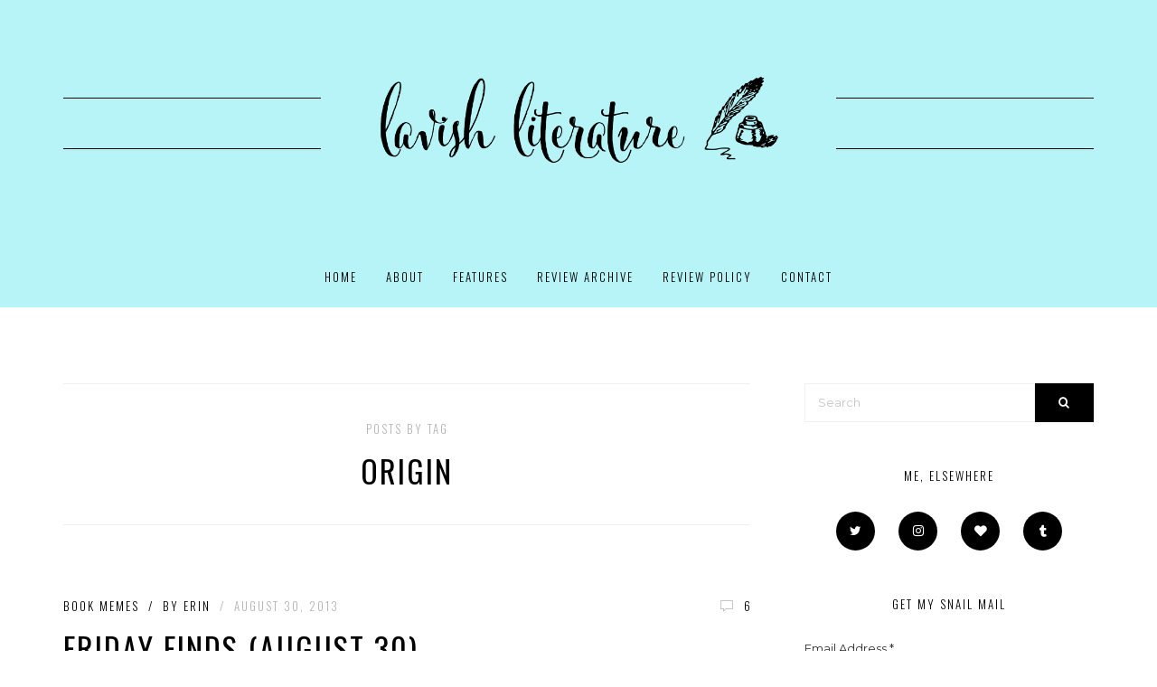

--- FILE ---
content_type: text/html; charset=UTF-8
request_url: https://lavishliterature.com/tag/origin/
body_size: 8519
content:
<!DOCTYPE html>
<html lang="en-CA">
<head>
    <meta charset="UTF-8">
    <meta http-equiv="X-UA-Compatible" content="IE=Edge">
    <meta name="viewport" content="width=device-width, initial-scale=1.0">
    <link rel="profile" href="http://gmpg.org/xfn/11">
        <title>origin &#8211; Lavish Literature Book Blog</title>
<!-- Jetpack Site Verification Tags -->
<link rel='dns-prefetch' href='//secure.gravatar.com' />
<link rel='dns-prefetch' href='//fonts.googleapis.com' />
<link rel='dns-prefetch' href='//s.w.org' />
<link rel='dns-prefetch' href='//v0.wordpress.com' />
<link rel='dns-prefetch' href='//i0.wp.com' />
<link rel='dns-prefetch' href='//i1.wp.com' />
<link rel='dns-prefetch' href='//i2.wp.com' />
<link rel='dns-prefetch' href='//widgets.wp.com' />
<link rel='dns-prefetch' href='//s0.wp.com' />
<link rel='dns-prefetch' href='//0.gravatar.com' />
<link rel='dns-prefetch' href='//1.gravatar.com' />
<link rel='dns-prefetch' href='//2.gravatar.com' />
<link rel="alternate" type="application/rss+xml" title="Lavish Literature Book Blog &raquo; Feed" href="https://lavishliterature.com/feed/" />
<link rel="alternate" type="application/rss+xml" title="Lavish Literature Book Blog &raquo; Comments Feed" href="https://lavishliterature.com/comments/feed/" />
<link rel="alternate" type="application/rss+xml" title="Lavish Literature Book Blog &raquo; origin Tag Feed" href="https://lavishliterature.com/tag/origin/feed/" />
		<script type="text/javascript">
			window._wpemojiSettings = {"baseUrl":"https:\/\/s.w.org\/images\/core\/emoji\/13.0.0\/72x72\/","ext":".png","svgUrl":"https:\/\/s.w.org\/images\/core\/emoji\/13.0.0\/svg\/","svgExt":".svg","source":{"concatemoji":"https:\/\/lavishliterature.com\/wp-includes\/js\/wp-emoji-release.min.js?ver=5.5.3"}};
			!function(e,a,t){var r,n,o,i,p=a.createElement("canvas"),s=p.getContext&&p.getContext("2d");function c(e,t){var a=String.fromCharCode;s.clearRect(0,0,p.width,p.height),s.fillText(a.apply(this,e),0,0);var r=p.toDataURL();return s.clearRect(0,0,p.width,p.height),s.fillText(a.apply(this,t),0,0),r===p.toDataURL()}function l(e){if(!s||!s.fillText)return!1;switch(s.textBaseline="top",s.font="600 32px Arial",e){case"flag":return!c([127987,65039,8205,9895,65039],[127987,65039,8203,9895,65039])&&(!c([55356,56826,55356,56819],[55356,56826,8203,55356,56819])&&!c([55356,57332,56128,56423,56128,56418,56128,56421,56128,56430,56128,56423,56128,56447],[55356,57332,8203,56128,56423,8203,56128,56418,8203,56128,56421,8203,56128,56430,8203,56128,56423,8203,56128,56447]));case"emoji":return!c([55357,56424,8205,55356,57212],[55357,56424,8203,55356,57212])}return!1}function d(e){var t=a.createElement("script");t.src=e,t.defer=t.type="text/javascript",a.getElementsByTagName("head")[0].appendChild(t)}for(i=Array("flag","emoji"),t.supports={everything:!0,everythingExceptFlag:!0},o=0;o<i.length;o++)t.supports[i[o]]=l(i[o]),t.supports.everything=t.supports.everything&&t.supports[i[o]],"flag"!==i[o]&&(t.supports.everythingExceptFlag=t.supports.everythingExceptFlag&&t.supports[i[o]]);t.supports.everythingExceptFlag=t.supports.everythingExceptFlag&&!t.supports.flag,t.DOMReady=!1,t.readyCallback=function(){t.DOMReady=!0},t.supports.everything||(n=function(){t.readyCallback()},a.addEventListener?(a.addEventListener("DOMContentLoaded",n,!1),e.addEventListener("load",n,!1)):(e.attachEvent("onload",n),a.attachEvent("onreadystatechange",function(){"complete"===a.readyState&&t.readyCallback()})),(r=t.source||{}).concatemoji?d(r.concatemoji):r.wpemoji&&r.twemoji&&(d(r.twemoji),d(r.wpemoji)))}(window,document,window._wpemojiSettings);
		</script>
		<style type="text/css">
img.wp-smiley,
img.emoji {
	display: inline !important;
	border: none !important;
	box-shadow: none !important;
	height: 1em !important;
	width: 1em !important;
	margin: 0 .07em !important;
	vertical-align: -0.1em !important;
	background: none !important;
	padding: 0 !important;
}
</style>
	<link rel='stylesheet' id='wp-block-library-css'  href='https://lavishliterature.com/wp-includes/css/dist/block-library/style.min.css?ver=5.5.3' type='text/css' media='all' />
<style id='wp-block-library-inline-css' type='text/css'>
.has-text-align-justify{text-align:justify;}
</style>
<link rel='stylesheet' id='contact-form-7-css'  href='https://lavishliterature.com/wp-content/plugins/contact-form-7/includes/css/styles.css?ver=5.4.2' type='text/css' media='all' />
<link rel='stylesheet' id='responsive-lightbox-swipebox-css'  href='https://lavishliterature.com/wp-content/plugins/responsive-lightbox/assets/swipebox/swipebox.min.css?ver=2.4.7' type='text/css' media='all' />
<link rel='stylesheet' id='watsonia-style-css'  href='https://lavishliterature.com/wp-content/themes/watsonia/assets/css/watsonia.css?ver=1.0' type='text/css' media='all' />
<style id='watsonia-style-inline-css' type='text/css'>


        #header #top-nav-logo-nav #top-logo .logo {
            height: 125px;
        }

    


        .type-post .entry-content a,
        .type-page .entry-content a,
        .type-attachment .entry-content a {
            -webkit-box-shadow: inset 0 -5px 0 #b7f4f7;
            -moz-box-shadow: inset 0 -5px 0 #b7f4f7;
            box-shadow: inset 0 -5px 0 #b7f4f7;
        }

        .type-post .entry-content a:hover,
        .type-page .entry-content a:hover,
        .type-attachment .entry-content a:hover {
            -webkit-box-shadow: inset 0 -15px 0 #b7f4f7;
            -moz-box-shadow: inset 0 -15px 0 #b7f4f7;
            box-shadow: inset 0 -15px 0 #b7f4f7;
        }

    


        #header {
            background-color: #b7f4f7;
        }

    
</style>
<link rel='stylesheet' id='watsonia-fonts-css'  href='https://fonts.googleapis.com/css?family=Montserrat%3A400%2C400italic%2C500%2C500italic%2C700%2C700italic%7COswald%3A300%2C400%2C700&#038;subset=cyrillic%2Cvietnamese%2Clatin-ext%2Clatin' type='text/css' media='all' />
<link rel='stylesheet' id='jetpack_css-css'  href='https://lavishliterature.com/wp-content/plugins/jetpack/css/jetpack.css?ver=9.4.4' type='text/css' media='all' />
<link rel='stylesheet' id='commentluv_style-css'  href='https://lavishliterature.com/wp-content/plugins/commentluv/css/commentluv.css?ver=5.5.3' type='text/css' media='all' />
<script type='text/javascript' src='https://lavishliterature.com/wp-includes/js/jquery/jquery.js?ver=1.12.4-wp' id='jquery-core-js'></script>
<script type='text/javascript' id='commentluv_script-js-extra'>
/* <![CDATA[ */
var cl_settings = {"name":"author","url":"url","comment":"comment","email":"email","infopanel":"on","default_on":"on","default_on_admin":"on","cl_version":"3.0.4","images":"https:\/\/lavishliterature.com\/wp-content\/plugins\/commentluv\/images\/","api_url":"https:\/\/lavishliterature.com\/wp-admin\/admin-ajax.php","api_url_alt":"https:\/\/lavishliterature.com\/wp-admin\/admin-ajax.php","_fetch":"bd190de5c8","_info":"fe9365b45a","infoback":"white","infotext":"black","template_insert":"","logged_in":"","refer":"https:\/\/lavishliterature.com\/2013\/08\/30\/friday-finds-august-30\/","no_url_message":"Please enter a URL and then click the CommentLuv checkbox if you want to add your last blog post","no_http_message":"Please use http:\/\/ in front of your url","no_url_logged_in_message":"You need to visit your profile in the dashboard and update your details with your site URL","no_info_message":"No info was available or an error occured"};
/* ]]> */
</script>
<script type='text/javascript' src='https://lavishliterature.com/wp-content/plugins/commentluv/js/commentluv.js?ver=3.0.4' id='commentluv_script-js'></script>
<script type='text/javascript' src='https://lavishliterature.com/wp-content/plugins/responsive-lightbox/assets/swipebox/jquery.swipebox.min.js?ver=2.4.7' id='responsive-lightbox-swipebox-js'></script>
<script type='text/javascript' src='https://lavishliterature.com/wp-includes/js/underscore.min.js?ver=1.8.3' id='underscore-js'></script>
<script type='text/javascript' src='https://lavishliterature.com/wp-content/plugins/responsive-lightbox/assets/infinitescroll/infinite-scroll.pkgd.min.js?ver=5.5.3' id='responsive-lightbox-infinite-scroll-js'></script>
<script type='text/javascript' id='responsive-lightbox-js-before'>
var rlArgs = {"script":"swipebox","selector":"lightbox","customEvents":"","activeGalleries":true,"animation":true,"hideCloseButtonOnMobile":false,"removeBarsOnMobile":false,"hideBars":true,"hideBarsDelay":5000,"videoMaxWidth":1080,"useSVG":true,"loopAtEnd":false,"woocommerce_gallery":false,"ajaxurl":"https:\/\/lavishliterature.com\/wp-admin\/admin-ajax.php","nonce":"62b4bd1321","preview":false,"postId":2369,"scriptExtension":false};
</script>
<script type='text/javascript' src='https://lavishliterature.com/wp-content/plugins/responsive-lightbox/js/front.js?ver=2.4.7' id='responsive-lightbox-js'></script>
<link rel="https://api.w.org/" href="https://lavishliterature.com/wp-json/" /><link rel="alternate" type="application/json" href="https://lavishliterature.com/wp-json/wp/v2/tags/540" /><link rel="EditURI" type="application/rsd+xml" title="RSD" href="https://lavishliterature.com/xmlrpc.php?rsd" />
<link rel="wlwmanifest" type="application/wlwmanifest+xml" href="https://lavishliterature.com/wp-includes/wlwmanifest.xml" /> 
<meta name="generator" content="WordPress 5.5.3" />
<style type='text/css'>img#wpstats{display:none}</style>			<style type="text/css">
				/* If html does not have either class, do not show lazy loaded images. */
				html:not( .jetpack-lazy-images-js-enabled ):not( .js ) .jetpack-lazy-image {
					display: none;
				}
			</style>
			<script>
				document.documentElement.classList.add(
					'jetpack-lazy-images-js-enabled'
				);
			</script>
		
<!-- Jetpack Open Graph Tags -->
<meta property="og:type" content="website" />
<meta property="og:title" content="origin &#8211; Lavish Literature Book Blog" />
<meta property="og:url" content="https://lavishliterature.com/tag/origin/" />
<meta property="og:site_name" content="Lavish Literature Book Blog" />
<meta property="og:image" content="https://s0.wp.com/i/blank.jpg" />
<meta name="twitter:site" content="@lavishlit" />

<!-- End Jetpack Open Graph Tags -->
<link rel="icon" href="https://i0.wp.com/lavishliterature.com/wp-content/uploads/2018/07/lavish-literature-icon.png?fit=32%2C32&#038;ssl=1" sizes="32x32" />
<link rel="icon" href="https://i0.wp.com/lavishliterature.com/wp-content/uploads/2018/07/lavish-literature-icon.png?fit=100%2C100&#038;ssl=1" sizes="192x192" />
<link rel="apple-touch-icon" href="https://i0.wp.com/lavishliterature.com/wp-content/uploads/2018/07/lavish-literature-icon.png?fit=100%2C100&#038;ssl=1" />
<meta name="msapplication-TileImage" content="https://i0.wp.com/lavishliterature.com/wp-content/uploads/2018/07/lavish-literature-icon.png?fit=100%2C100&#038;ssl=1" />
</head>

<body class="archive tag tag-origin tag-540">

    
    
            <div id="hidden-menu">
            <ul>
                <li id="menu-item-4839" class="menu-item menu-item-type-custom menu-item-object-custom menu-item-home menu-item-4839"><a href="http://lavishliterature.com">Home</a></li>
<li id="menu-item-4840" class="menu-item menu-item-type-post_type menu-item-object-page menu-item-4840"><a href="https://lavishliterature.com/about/">About</a></li>
<li id="menu-item-4841" class="menu-item menu-item-type-post_type menu-item-object-page menu-item-has-children menu-item-4841"><a href="https://lavishliterature.com/features/">Features</a>
<ul class="sub-menu">
	<li id="menu-item-4849" class="menu-item menu-item-type-post_type menu-item-object-page menu-item-4849"><a href="https://lavishliterature.com/features/made-in-canada-challenge/">Made in Canada Challenge</a></li>
</ul>
</li>
<li id="menu-item-4842" class="menu-item menu-item-type-post_type menu-item-object-page menu-item-has-children menu-item-4842"><a href="https://lavishliterature.com/review-archive/">Review Archive</a>
<ul class="sub-menu">
	<li id="menu-item-4845" class="menu-item menu-item-type-post_type menu-item-object-page menu-item-4845"><a href="https://lavishliterature.com/review-archive/by-title/">By Title</a></li>
	<li id="menu-item-4843" class="menu-item menu-item-type-post_type menu-item-object-page menu-item-4843"><a href="https://lavishliterature.com/review-archive/by-author/">By Author</a></li>
	<li id="menu-item-4844" class="menu-item menu-item-type-post_type menu-item-object-page menu-item-4844"><a href="https://lavishliterature.com/review-archive/by-series/">By Series</a></li>
</ul>
</li>
<li id="menu-item-4846" class="menu-item menu-item-type-post_type menu-item-object-page menu-item-has-children menu-item-4846"><a href="https://lavishliterature.com/review-policy/">Review Policy</a>
<ul class="sub-menu">
	<li id="menu-item-4847" class="menu-item menu-item-type-post_type menu-item-object-page menu-item-4847"><a href="https://lavishliterature.com/review-policy/review-recommendations/">Review Recommendations</a></li>
</ul>
</li>
<li id="menu-item-4848" class="menu-item menu-item-type-post_type menu-item-object-page menu-item-4848"><a href="https://lavishliterature.com/contact/">Contact</a></li>

                
                            </ul>
        </div><!-- #hidden-menu -->
    
    <header id="header" class="site-header">
        <div class="container">

            
            <div id="top-nav-logo-nav">
                <div id="left-navigation">
                    
                                            <nav class="navigation">
                                                    </nav><!-- .navigation -->
                                    </div><!-- #left-navigation -->

                <div id="top-logo">
                    <a href="https://lavishliterature.com/"><img src="http://lavishliterature.com/wp-content/uploads/2018/07/lavish-literature.png" class="logo" alt="Lavish Literature Book Blog"></a>
                </div><!-- #top-logo -->

                <div id="right-navigation">
                                            <nav class="navigation">
                                                    </nav><!-- .navigation -->
                    
                                    </div><!-- #right-navigation -->
            </div><!-- #top-nav-logo-nav -->

                            <div id="primary-navigation">
                    <nav class="navigation">
                        <ul id="menu-top-menu-1" class="menu"><li class="menu-item menu-item-type-custom menu-item-object-custom menu-item-home menu-item-4839"><a href="http://lavishliterature.com">Home</a></li>
<li class="menu-item menu-item-type-post_type menu-item-object-page menu-item-4840"><a href="https://lavishliterature.com/about/">About</a></li>
<li class="menu-item menu-item-type-post_type menu-item-object-page menu-item-has-children menu-item-4841"><a href="https://lavishliterature.com/features/">Features</a>
<ul class="sub-menu">
	<li class="menu-item menu-item-type-post_type menu-item-object-page menu-item-4849"><a href="https://lavishliterature.com/features/made-in-canada-challenge/">Made in Canada Challenge</a></li>
</ul>
</li>
<li class="menu-item menu-item-type-post_type menu-item-object-page menu-item-has-children menu-item-4842"><a href="https://lavishliterature.com/review-archive/">Review Archive</a>
<ul class="sub-menu">
	<li class="menu-item menu-item-type-post_type menu-item-object-page menu-item-4845"><a href="https://lavishliterature.com/review-archive/by-title/">By Title</a></li>
	<li class="menu-item menu-item-type-post_type menu-item-object-page menu-item-4843"><a href="https://lavishliterature.com/review-archive/by-author/">By Author</a></li>
	<li class="menu-item menu-item-type-post_type menu-item-object-page menu-item-4844"><a href="https://lavishliterature.com/review-archive/by-series/">By Series</a></li>
</ul>
</li>
<li class="menu-item menu-item-type-post_type menu-item-object-page menu-item-has-children menu-item-4846"><a href="https://lavishliterature.com/review-policy/">Review Policy</a>
<ul class="sub-menu">
	<li class="menu-item menu-item-type-post_type menu-item-object-page menu-item-4847"><a href="https://lavishliterature.com/review-policy/review-recommendations/">Review Recommendations</a></li>
</ul>
</li>
<li class="menu-item menu-item-type-post_type menu-item-object-page menu-item-4848"><a href="https://lavishliterature.com/contact/">Contact</a></li>
</ul>                    </nav><!-- .navigation -->
                </div><!-- #primary-navigation -->
            
                            <div id="mobile-navigation">
                    
                    <div class="mobile-menu"></div>

                                    </div><!-- #mobile-navigation -->
            
        </div><!-- .container -->
    </header><!-- #header -->

    <div id="content" class="site-content">
        <div class="container">

	<div id="primary" class="content-area">
		<main id="main" class="site-main">

			
				<div id="archive-box">
					<span class="archive-label">Posts By Tag</span>
					<h1 class="archive-title">origin</h1>
				</div><!-- #archive-box -->

									<div id="standard-layout">
				
				
					
						<article id="post-2369" class="standard-post post-2369 post type-post status-publish format-standard hentry category-book-memes tag-aberrant tag-book-meme tag-books tag-friday-finds tag-i-am-not-a-serial-killer tag-origin tag-reading tag-the-wicked-girls">

	<header class="entry-header">
                    <div class="post-meta">
					                <span class="post-categories">
	                    <a href="https://lavishliterature.com/category/book-memes/" rel="category tag">Book Memes</a>	                </span><!-- .post-categories -->
				
                                    <span class="post-author vcard">
                        <span class="divider">/</span>
                        <span class="by">By</span>
                        <b class="fn"><a href="https://lavishliterature.com/author/erin/" title="Posts by erin" rel="author">erin</a></b>
                    </span><!-- .post-author -->
                
                                    <span class="post-date">
                        <span class="divider">/</span>
                        <time class="entry-date published updated" datetime="2013-08-30T10:39:58-04:00">August 30, 2013</time>                    </span><!-- .post-date -->
                
                                    <span class="post-comments">
                        <a href="https://lavishliterature.com/2013/08/30/friday-finds-august-30/#comments"><i class="watsonia-icon watsonia-comment"></i><span class="comments-number">6</span></a>
                    </span><!-- .post-comments -->
                            </div><!-- .post-meta -->
        
					<h2 class="entry-title"><a href="https://lavishliterature.com/2013/08/30/friday-finds-august-30/" rel="bookmark">Friday Finds (August 30)</a></h2>			</header><!-- .entry-header -->

	
		
	
	<div class="entry-content">
													<p class="post-excerpt">Friday Finds is a weekly event hosted by Should Be Reading, where you discuss books that you’ve discovered and added to your to-read list over the course of the week. These books don’t have to be ones that you’ve purchased – they can be books that you’ve borrowed, found online, heard about from a friend, etc. As always,...</p>
						</div><!-- .entry-content -->

			<footer class="entry-footer">
							<span class="post-more"><a href="https://lavishliterature.com/2013/08/30/friday-finds-august-30/">Read More<i class="watsonia-icon watsonia-arrow-right"></i></a></span>
			
							
    <div class="post-share">
        <ul class="share-buttons">
            <li class="button facebook"><a href="http://facebook.com/sharer/sharer.php?u=https%3A%2F%2Flavishliterature.com%2F2013%2F08%2F30%2Ffriday-finds-august-30%2F" target="_blank" rel="noopener"><i class="watsonia-icon watsonia-facebook-f"></i><span class="label">Share</span></a></li>
            <li class="button twitter"><a href="http://twitter.com/intent/tweet?text=?text=Friday+Finds+%28August+30%29&#038;url=https%3A%2F%2Flavishliterature.com%2F2013%2F08%2F30%2Ffriday-finds-august-30%2F" target="_blank" rel="noopener"><i class="watsonia-icon watsonia-twitter"></i><span class="label">Tweet</span></a></li>
            <li class="button pinterest"><a href="http://pinterest.com/pin/create/link/?url=https%3A%2F%2Flavishliterature.com%2F2013%2F08%2F30%2Ffriday-finds-august-30%2F" target="_blank" rel="noopener"><i class="watsonia-icon watsonia-pinterest"></i><span class="label">Pint It</span></a></li>
            <li class="button google-plus"><a href="http://plus.google.com/share?url=https%3A%2F%2Flavishliterature.com%2F2013%2F08%2F30%2Ffriday-finds-august-30%2F" target="_blank" rel="noopener"><i class="watsonia-icon watsonia-google-plus"></i><span class="label">Plus 1</span></a></li>
        </ul><!-- .share-buttons -->
    </div><!-- .post-share -->

    			
					</footer><!-- .entry-footer -->
	
	
</article><!-- #post-## -->


	
					
				
				</div><!-- .grid-layout || .list-layout || .standard-grid-layout || .standard-list-layout || .standard-layout -->

				

			
		</main><!-- #main -->
	</div><!-- #primary -->

			<div id="secondary" class="widget-area">
	<aside id="sidebar" class="site-sidebar">
		<section id="search-2" class="widget widget_search"><form role="search" method="get" class="search-form" action="https://lavishliterature.com/">
	<input type="search" class="search-field" placeholder="Search" value="" name="s" autocomplete="off" required="required">
	<button type="submit" class="search-submit"><i class="watsonia-icon watsonia-search"></i></button>
</form>
</section>
        <section id="widget_watsonia_social_media_accounts-3" class="widget widget_watsonia_social_media_accounts">
                    <h3 class="widget-title">Me, Elsewhere</h3>        
		<ul class="social-icons">
            <li class="icon twitter"><a href="http://twitter.com/lavishlit" target="_blank" rel="noopener"><i class="watsonia-icon watsonia-twitter"></i></a></li><li class="icon instagram"><a href="http://instagram.com/lavishliterature" target="_blank" rel="noopener"><i class="watsonia-icon watsonia-instagram"></i></a></li><li class="icon bloglovin"><a href="http://bloglovin.com/lavishliterature" target="_blank" rel="noopener"><i class="watsonia-icon watsonia-heart"></i></a></li><li class="icon tumblr"><a href="http://lavishliterature.tumblr.com" target="_blank" rel="noopener"><i class="watsonia-icon watsonia-tumblr"></i></a></li>		</ul><!-- .social-icons -->

		</section>
        <section id="custom_html-2" class="widget_text widget widget_custom_html"><h3 class="widget-title">Get my snail mail</h3><div class="textwidget custom-html-widget"><!-- Begin MailChimp Signup Form -->
<div id="mc_embed_signup">
<form action="https://lavishliterature.us18.list-manage.com/subscribe/post?u=c4d581120419fa97dfa2b9d74&amp;id=581159740d" method="post" id="mc-embedded-subscribe-form" name="mc-embedded-subscribe-form" class="validate" target="_blank" novalidate>
	<div id="mc_embed_signup_scroll">
<div class="mc-field-group">
	<label for="mce-EMAIL">Email Address  <span class="asterisk">*</span>
</label>
	<input type="email" value="" name="EMAIL" class="required email" id="mce-EMAIL">
</div>
<div class="mc-field-group">
	<label for="mce-FNAME">First Name </label>
	<input type="text" value="" name="FNAME" class="" id="mce-FNAME">
</div>
<div class="mc-field-group">
	<label for="mce-LNAME">Last Name </label>
	<input type="text" value="" name="LNAME" class="" id="mce-LNAME">
</div>
	<div id="mce-responses" class="clear">
		<div class="response" id="mce-error-response" style="display:none"></div>
		<div class="response" id="mce-success-response" style="display:none"></div>
	</div>    <!-- real people should not fill this in and expect good things - do not remove this or risk form bot signups-->
    <div style="position: absolute; left: -5000px;" aria-hidden="true"><input type="text" name="b_c4d581120419fa97dfa2b9d74_581159740d" tabindex="-1" value=""></div>
    <div id="mc_subscribe_footer" class="clear"><input type="submit" value="Subscribe" name="subscribe" id="mc-embedded-subscribe" class="button"></div>
    </div>
</form>
</div>
<script type='text/javascript' src='//s3.amazonaws.com/downloads.mailchimp.com/js/mc-validate.js'></script><script type='text/javascript'>(function($) {window.fnames = new Array(); window.ftypes = new Array();fnames[0]='EMAIL';ftypes[0]='email';fnames[1]='FNAME';ftypes[1]='text';fnames[2]='LNAME';ftypes[2]='text';fnames[3]='ADDRESS';ftypes[3]='address';fnames[4]='PHONE';ftypes[4]='phone';}(jQuery));var $mcj = jQuery.noConflict(true);</script>
<!--End mc_embed_signup--></div></section>
		<section id="recent-posts-2" class="widget widget_recent_entries">
		<h3 class="widget-title">Recent Posts</h3>
		<ul>
											<li>
					<a href="https://lavishliterature.com/2022/03/15/top-ten-books-on-my-spring-2022-tbr/">Top Ten Books on My Spring 2022 TBR</a>
									</li>
											<li>
					<a href="https://lavishliterature.com/2022/03/04/february-2022-monthly-wrap-up/">February 2022: Monthly Wrap-Up</a>
									</li>
											<li>
					<a href="https://lavishliterature.com/2022/02/22/arc-review-only-a-monster-by-vanessa-len/">ARC Review | Only A Monster by Vanessa Len</a>
									</li>
											<li>
					<a href="https://lavishliterature.com/2022/02/10/10-romance-novels-recently-added-to-my-tbr/">10 Romance Novels Recently Added to My TBR</a>
									</li>
											<li>
					<a href="https://lavishliterature.com/2022/02/05/review-boyfriend-material-by-alexis-hall/">Review | Boyfriend Material by Alexis Hall</a>
									</li>
					</ul>

		</section><section id="categories-2" class="widget widget_categories"><h3 class="widget-title">Categories</h3>
			<ul>
					<li class="cat-item cat-item-2"><a href="https://lavishliterature.com/category/blog-awards/">Blog Awards</a>
</li>
	<li class="cat-item cat-item-3"><a href="https://lavishliterature.com/category/blog-tours/">Blog Tours</a>
</li>
	<li class="cat-item cat-item-1121"><a href="https://lavishliterature.com/category/book-list/">Book List</a>
</li>
	<li class="cat-item cat-item-4"><a href="https://lavishliterature.com/category/book-memes/">Book Memes</a>
</li>
	<li class="cat-item cat-item-5"><a href="https://lavishliterature.com/category/book-reviews/">Book Reviews</a>
</li>
	<li class="cat-item cat-item-6"><a href="https://lavishliterature.com/category/cover-reveals/">Cover Reveals</a>
</li>
	<li class="cat-item cat-item-7"><a href="https://lavishliterature.com/category/life-outside-the-page/">Life Outside the Page</a>
</li>
	<li class="cat-item cat-item-8"><a href="https://lavishliterature.com/category/other-bookish-things/">Other Bookish Things</a>
</li>
	<li class="cat-item cat-item-9"><a href="https://lavishliterature.com/category/reading-challenges/">Reading Challenges</a>
</li>
	<li class="cat-item cat-item-10"><a href="https://lavishliterature.com/category/thoughts-from-books/">Thoughts from Books</a>
</li>
	<li class="cat-item cat-item-1"><a href="https://lavishliterature.com/category/uncategorized/">Uncategorised</a>
</li>
			</ul>

			</section><section id="null-instagram-feed-4" class="widget null-instagram-feed"><h3 class="widget-title">Instagram</h3>Instagram has returned invalid data.<p class="clear"><a href="//instagram.com/lavishliterature/" rel="me" target="_self" class="">Follow Me!</a></p></section>	</aside><!-- #sidebar -->
</div><!-- #secondary -->
	
        </div><!-- .container -->
    </div><!-- #content -->

    <footer id="footer" class="site-footer">
        
        <div class="container">

            <div id="footer-left-text">
                <p class="text">(C) 2022 Lavish Literature</p>
            </div><!-- #footer-left-text -->

                            <div id="footer-social">
                    <ul class="social-icons">
                        <li class="icon twitter"><a href="http://twitter.com/lavishlit" target="_blank" rel="noopener"><i class="watsonia-icon watsonia-twitter"></i></a></li><li class="icon instagram"><a href="http://instagram.com/lavishliterature" target="_blank" rel="noopener"><i class="watsonia-icon watsonia-instagram"></i></a></li><li class="icon bloglovin"><a href="http://bloglovin.com/lavishliterature" target="_blank" rel="noopener"><i class="watsonia-icon watsonia-heart"></i></a></li><li class="icon tumblr"><a href="http://lavishliterature.tumblr.com" target="_blank" rel="noopener"><i class="watsonia-icon watsonia-tumblr"></i></a></li>                    </ul><!-- .social-icons -->
                </div><!-- #footer-social -->
            
            <div id="footer-right-text">
                <p class="text">Site by <a href="http://themeforest.net/user/treewis" target="_blank" rel="noopener">Treewis</a></p>
            </div><!-- #footer-right-text -->

        </div><!-- .container -->
    </footer><!-- #footer -->

    <script type='text/javascript' src='https://lavishliterature.com/wp-content/plugins/jetpack/_inc/build/photon/photon.min.js?ver=20191001' id='jetpack-photon-js'></script>
<script type='text/javascript' src='https://lavishliterature.com/wp-includes/js/dist/vendor/wp-polyfill.min.js?ver=7.4.4' id='wp-polyfill-js'></script>
<script type='text/javascript' id='wp-polyfill-js-after'>
( 'fetch' in window ) || document.write( '<script src="https://lavishliterature.com/wp-includes/js/dist/vendor/wp-polyfill-fetch.min.js?ver=3.0.0"></scr' + 'ipt>' );( document.contains ) || document.write( '<script src="https://lavishliterature.com/wp-includes/js/dist/vendor/wp-polyfill-node-contains.min.js?ver=3.42.0"></scr' + 'ipt>' );( window.DOMRect ) || document.write( '<script src="https://lavishliterature.com/wp-includes/js/dist/vendor/wp-polyfill-dom-rect.min.js?ver=3.42.0"></scr' + 'ipt>' );( window.URL && window.URL.prototype && window.URLSearchParams ) || document.write( '<script src="https://lavishliterature.com/wp-includes/js/dist/vendor/wp-polyfill-url.min.js?ver=3.6.4"></scr' + 'ipt>' );( window.FormData && window.FormData.prototype.keys ) || document.write( '<script src="https://lavishliterature.com/wp-includes/js/dist/vendor/wp-polyfill-formdata.min.js?ver=3.0.12"></scr' + 'ipt>' );( Element.prototype.matches && Element.prototype.closest ) || document.write( '<script src="https://lavishliterature.com/wp-includes/js/dist/vendor/wp-polyfill-element-closest.min.js?ver=2.0.2"></scr' + 'ipt>' );
</script>
<script type='text/javascript' id='contact-form-7-js-extra'>
/* <![CDATA[ */
var wpcf7 = {"api":{"root":"https:\/\/lavishliterature.com\/wp-json\/","namespace":"contact-form-7\/v1"}};
/* ]]> */
</script>
<script type='text/javascript' src='https://lavishliterature.com/wp-content/plugins/contact-form-7/includes/js/index.js?ver=5.4.2' id='contact-form-7-js'></script>
<script type='text/javascript' src='https://lavishliterature.com/wp-content/themes/watsonia/assets/js/jquery.watsonia.js?ver=1.0' id='jquery-watsonia-js'></script>
<script type='text/javascript' src='https://lavishliterature.com/wp-content/themes/watsonia/assets/js/jquery.slicknav.min.js?ver=1.0.10' id='jquery-slicknav-js'></script>
<script type='text/javascript' src='https://lavishliterature.com/wp-content/themes/watsonia/assets/js/jquery.bxslider.min.js?ver=4.2.12' id='jquery-bxslider-js'></script>
<script type='text/javascript' src='https://lavishliterature.com/wp-content/themes/watsonia/assets/js/jquery.fitvids.js?ver=1.1' id='jquery-fitvids-js'></script>
<script type='text/javascript' src='https://lavishliterature.com/wp-content/plugins/jetpack/vendor/automattic/jetpack-lazy-images/src/js/intersectionobserver-polyfill.min.js?ver=1.1.2' id='jetpack-lazy-images-polyfill-intersectionobserver-js'></script>
<script type='text/javascript' id='jetpack-lazy-images-js-extra'>
/* <![CDATA[ */
var jetpackLazyImagesL10n = {"loading_warning":"Images are still loading. Please cancel your print and try again."};
/* ]]> */
</script>
<script type='text/javascript' src='https://lavishliterature.com/wp-content/plugins/jetpack/vendor/automattic/jetpack-lazy-images/src/js/lazy-images.min.js?ver=1.1.2' id='jetpack-lazy-images-js'></script>
<script type='text/javascript' src='https://lavishliterature.com/wp-includes/js/wp-embed.min.js?ver=5.5.3' id='wp-embed-js'></script>
<script type='text/javascript' id='jetpack-carousel-js-extra'>
/* <![CDATA[ */
var jetpackCarouselStrings = {"widths":[370,700,1000,1200,1400,2000],"is_logged_in":"","lang":"en","ajaxurl":"https:\/\/lavishliterature.com\/wp-admin\/admin-ajax.php","nonce":"bcb4858fcf","display_exif":"1","display_comments":"1","display_geo":"1","single_image_gallery":"1","single_image_gallery_media_file":"","background_color":"black","comment":"Comment","post_comment":"Post Comment","write_comment":"Write a Comment...","loading_comments":"Loading Comments...","download_original":"View full size <span class=\"photo-size\">{0}<span class=\"photo-size-times\">\u00d7<\/span>{1}<\/span>","no_comment_text":"Please be sure to submit some text with your comment.","no_comment_email":"Please provide an email address to comment.","no_comment_author":"Please provide your name to comment.","comment_post_error":"Sorry, but there was an error posting your comment. Please try again later.","comment_approved":"Your comment was approved.","comment_unapproved":"Your comment is in moderation.","camera":"Camera","aperture":"Aperture","shutter_speed":"Shutter Speed","focal_length":"Focal Length","copyright":"Copyright","comment_registration":"0","require_name_email":"1","login_url":"https:\/\/lavishliterature.com\/wp-login.php?redirect_to=https%3A%2F%2Flavishliterature.com%2F2013%2F08%2F30%2Ffriday-finds-august-30%2F","blog_id":"1","meta_data":["camera","aperture","shutter_speed","focal_length","copyright"],"local_comments_commenting_as":"<fieldset><label for=\"email\">Email (Required)<\/label> <input type=\"text\" name=\"email\" class=\"jp-carousel-comment-form-field jp-carousel-comment-form-text-field\" id=\"jp-carousel-comment-form-email-field\" \/><\/fieldset><fieldset><label for=\"author\">Name (Required)<\/label> <input type=\"text\" name=\"author\" class=\"jp-carousel-comment-form-field jp-carousel-comment-form-text-field\" id=\"jp-carousel-comment-form-author-field\" \/><\/fieldset><fieldset><label for=\"url\">Website<\/label> <input type=\"text\" name=\"url\" class=\"jp-carousel-comment-form-field jp-carousel-comment-form-text-field\" id=\"jp-carousel-comment-form-url-field\" \/><\/fieldset>"};
/* ]]> */
</script>
<script type='text/javascript' src='https://lavishliterature.com/wp-content/plugins/jetpack/_inc/build/carousel/jetpack-carousel.min.js?ver=9.4.4' id='jetpack-carousel-js'></script>
<script src='https://stats.wp.com/e-202604.js' defer></script>
<script>
	_stq = window._stq || [];
	_stq.push([ 'view', {v:'ext',j:'1:9.4.4',blog:'148669587',post:'0',tz:'-5',srv:'lavishliterature.com'} ]);
	_stq.push([ 'clickTrackerInit', '148669587', '0' ]);
</script>

</body>
</html>
